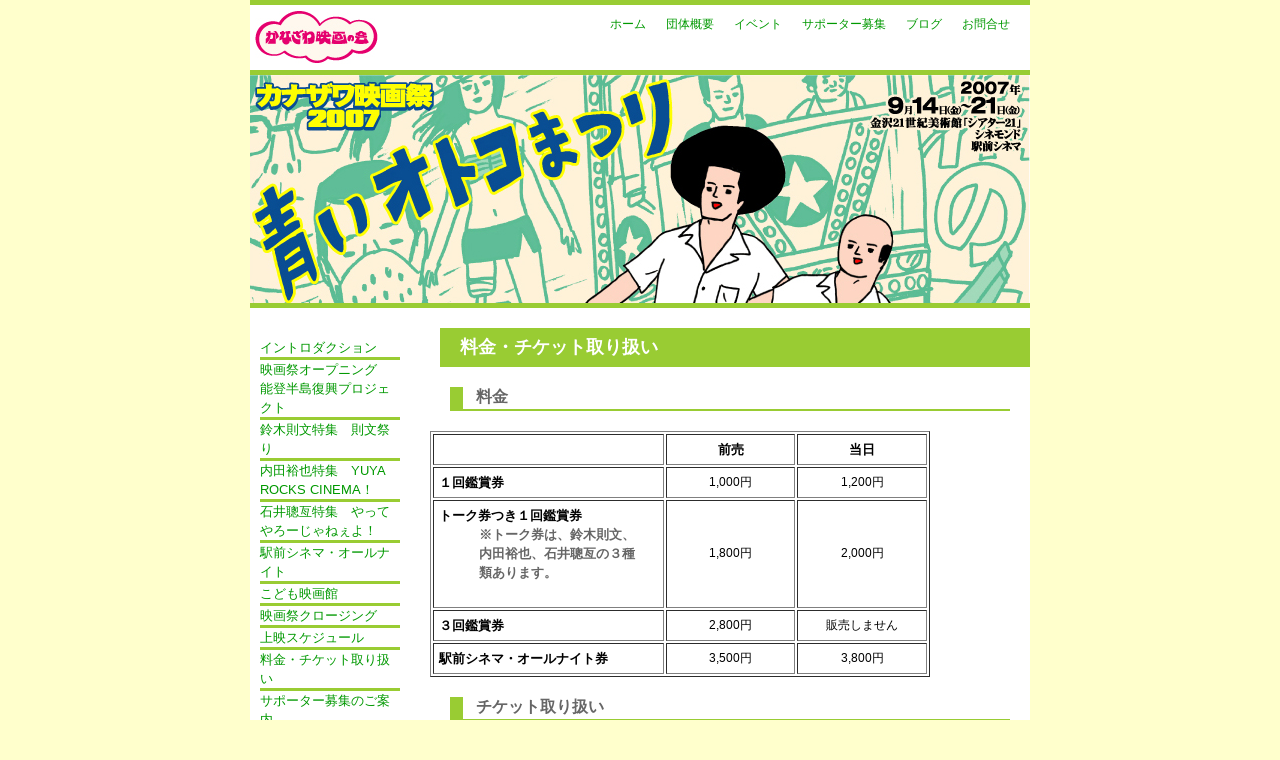

--- FILE ---
content_type: text/html
request_url: https://www.eiganokai.com/event/filmfes2007/ticket.html
body_size: 2318
content:
<!DOCTYPE html PUBLIC "-//W3C//DTD XHTML 1.0 Transitional//EN" "http://www.w3.org/TR/xhtml1/DTD/xhtml1-transitional.dtd">
<html xmlns="http://www.w3.org/1999/xhtml">
<head>
<meta http-equiv="Content-Type" content="text/html; charset=UTF-8" />
<title>カナザワ映画祭2007｜かなざわ映画の会</title>
<meta name="description" content="金沢市で映画祭や映画上映会を開催する「かなざわ映画の会」の公式HP" />
<meta name="keywords" content="映画祭,金沢" />
<meta http-equiv="Content-Style-Type" content="text/css" />
<meta http-equiv="Content-Script-Type" content="text/javascript" />
<link href="../../css/index_style.css" rel="stylesheet" type="text/css">
<style type="text/css">
<!--
.style2 {color: #000000}
-->
</style>
</head>

<body>
<!-- #page ページの整形：中央寄せとか -->
<div id="page">


<!-- #menu メニュー部分 --><!-- #BeginLibraryItem "/Library/memu.lbi" --><div id="menu">
<ul>
<li><a href="/about/info.html">お問合せ</a></li>
<li><a href="http://eiganokai.blog.fc2.com/">ブログ</a></li>
<li><a href="../../about/supporter.html">サポーター募集</a></li>
<li><a href="../index.html">イベント</a></li>
<li><a href="/about/index.html">団体概要</a></li>
<li><a href="../../index.html">ホーム</a></li>
</ul>
<a href="../../index.html"><img src="../../images/logo_s.jpg" alt="かなざわ映画の会" width="123" height="54" border="0"></a>
</div>
<!-- #EndLibraryItem --><!-- #header 画面上部のヘッド部分 -->
<div id="head"><img src="images/filmfes2007_index.jpg" alt="カナザワ映画祭2007｜かなざわ映画の会" ></div>

<!-- #main 本文スペース -->
<div id="submenu"><!-- #BeginLibraryItem "/Library/filmfes2007_menu.lbi" -->

<ul>

<li><a href="/event/filmfes2007/index.html">イントロダクション</a></li>

<li><a href="/event/filmfes2007/opening.html">映画祭オープニング　能登半島復興プロジェクト</a></li>

<li><a href="/event/filmfes2007/suzuki.html">鈴木則文特集　則文祭り</a></li>

<li><a href="/event/filmfes2007/yuya.html">内田裕也特集　YUYA ROCKS CINEMA！</a></li>

<li><a href="/event/filmfes2007/ishii.html">石井聰亙特集　やってやろーじゃねぇよ！</a></li>

<li><a href="/event/filmfes2007/midnight.html">駅前シネマ・オールナイト</a></li>

<li><a href="http://www.cine-monde.com/news_kodomoeigakan2007.html" target="_blank">こども映画館</a></li>

<li><a href="/event/filmfes2007/closing.html">映画祭クロージング</a></li>

<li><a href="/event/filmfes2007/schedule.html">上映スケジュール</a></li>

<li><a href="/event/filmfes2007/ticket.html">料金・チケット取り扱い</a></li>

<li><a href="/event/filmfes2007/support.html">サポーター募集のご案内</a></li>

<li><a href="/event/filmfes2007/access.html">金沢市へのアクセス・宿泊予約</a></li>

<li><a href="../../shop/index.html">ショップ</a></li>

</ul>

<ul>

<li><strong>レポート</strong></li>

<li><a href="/event/filmfes2007/report_13.html">開催前の様子</a></li>

<li><a href="/event/filmfes2007/report_14.html">映画祭オープニング</a></li>

<li><a href="/event/filmfes2007/report_15.html">鈴木則文特集</a></li>

<li><a href="/event/filmfes2007/report_16.html">内田裕也特集</a></li>

<li><a href="/event/filmfes2007/report_17.html">石井聰亙特集</a></li>

<li><a href="/event/filmfes2007/report_mid.html">駅前シネマ・オールナイト</a></li>

<li><a href="/event/filmfes2007/report_1013.html">義援金を寄贈しました</a></li>

</ul>

<!-- #EndLibraryItem --></div>


<!-- #main 本文スペース -->
<div id="main">
<h4>料金・チケット取り扱い</h4>
<h1>料金</h1>
<table width="500pixel" align="center" border="1">
<tr><th width="240pixel"><span class="style2">　　</span></th>
<th width="130pixel"><div align="center"><span class="style2">前売</span></div></th>
<th width="130pixel"><div align="center"><span class="style2">当日</span></div></th>
</tr>
<tr><th><span class="style2">１回鑑賞券</span></th>
<td><div align="center"><span class="style2">1,000円</span></div></td>
<td><div align="center"><span class="style2">1,200円</span></div></td>
</tr>
<tr><th><span class="style2">トーク券つき１回鑑賞券
<p>※トーク券は、鈴木則文、内田裕也、石井聰亙の３種類あります。</p></span></th>
<td><div align="center"><span class="style2">1,800円</span></div></td>
<td><div align="center"><span class="style2">2,000円</span></div></td>
</tr>
<tr><th><span class="style2">３回鑑賞券</span></th>
<td><div align="center"><span class="style2">2,800円</span></div></td>
<td><div align="center"><span class="style2">販売しません</span></div></td>
</tr>
<tr><th><span class="style2">駅前シネマ・オールナイト券</span></th>
<td><div align="center"><span class="style2">3,500円</span></div></td>
<td><div align="center"><span class="style2">3,800円</span></div></td>
</tr>
</table>
<h1>チケット取り扱い</h1>
<p><a href="http://www.kanazawa21.jp/" target="_blank">金沢２１世紀美術館ミュージアムショップ</a></p>
<p><a href="http://www.cine-monde.com/" target="_blank">シネモンド</a></p>
<p><a href="http://t.pia.co.jp/" target="_blank">チケットぴあ</a><br />
<strong>＊チラシに記載されているＰコードに変更がありました。正しいＰコードは以下の通りです。<br />
●１回鑑賞券、３回鑑賞券のＰコード　477-927<br />
●トーク券付き１回鑑賞券のＰコード　553-167<br />
●駅前シネマ・オールナイト券のＰコード　553-168</strong></p>
<p><a href="http://www.bunendo.com/index.html" target="_blank">文苑堂</a>（福田本店、藤の木店、ＴＳＵＴＡＹＡ金沢店、ＴＳＵＴＡＹＡ金沢有松店）</p>
<p><a href="http://www.utsunomiya.co.jp/" target="_blank">うつのみや</a>（柿木畠本店、小立野店、金沢百番街店、アピタ金沢店、ラパーク店）</p>
</div>

<!-- #foot 画面一番下 -->
<div id="foot">
<p>copyright (c) 2007-2008, Kanazawa-Eiga-no-kai All rights reserved.</p>
<!--shinobi1-->
<script type="text/javascript" src="http://x6.garyoutensei.com/ufo/07508320c"></script>
<noscript><a href="http://x6.garyoutensei.com/bin/gg?07508320c" target="_blank">
<img src="http://x6.garyoutensei.com/bin/ll?07508320c" border="0"></a><br>
<span style="font-size:9px">[PR] <a href="http://floor_coating.rentalurl.net" target="_blank">フロアーコーティング</a></span></noscript>
<!--shinobi2-->

</div>

</div>

</body>
</html>

--- FILE ---
content_type: text/css
request_url: https://www.eiganokai.com/css/index_style.css
body_size: 872
content:
*{margin: 0px;
  padding: 0px;}
  
body {background-color: #FFFFCC;
	font-size: 80%;
	line-height: 150%;
	text-align: center;
	font-family:sans-serif,monospace;
	color: #666666;
	margin: 0px;}

div#page {text-align: left;
	border: 0px;
	background: #ffffff;
	width: 780px;
	margin: 0px auto;}

div#menu {padding: 5px;
	background: #ffffff;
	border-top: 5px solid #99cc33;
	border-bottom: 5px solid #99cc33;
	height: 55px;}
	
div#menu ul{margin: 0px;
	padding: 0px;}
	
div#menu li{float:right;
	font-size: 90%;
	padding: 5px;
	margin-right: 10px;
	margin-bottom: 10px;
	color:#009900 ;
	list-style: none;}
	
div#menu a{color:#009900;
text-decoration:none}
	
div#menu a:hover{
color: #009900;
background:#CCFF00;
text-decoration:none}

div#menu a:visited{
text-decoration:none}
	
div#head {padding: 0px 0px 0px 0px;
	margin: 0px;
	border-bottom: 5px solid #99cc33;
	background: #99cc33;}
	
div#main {margin: 0px;
	border-right: 0px ;
	border-left: 2px solid #ffffff;
	padding: 20px 0px;
	background: #FFFFFF;
	width: 600px;
	float: right;}
	
div#main h3 {margin: 0px 0px 20px 40px;}

div#main p {margin: 0px 0px 20px 40px;}

div#main form {margin: 0px 0px 20px 40px;}

div#main th {
font-size: 100%;
text-align: left;
padding: 5px;
margin: 0px 0px 20px 40px;
}

div#main td {
font-size: 90%;
color: #FFFFFF;
text-align: left;
padding: 5px;
margin: 0px 0px 20px 40px;
}

div#main ul {margin-left: 60px;
	margin-bottom: 1em;
	margin-right: 30px;}
	
div#main li{
	list-style: none;}

div#main dd a{
text-decoration:underline}
	
div#main a{
color: #666666;
text-decoration:underline}
	
div#main a:hover{
color: #009900;
background:#CCFF00;
text-decoration:underline}
	
	
div#submenu {width: 150px;
	border-left: 0px ;
	margin: 10px 0px 0px 5px;
	padding: 10px 0px;
	float: left;}
	
div#submenu ul{
	margin: 5px 5px 5px 5px;
	padding: 5px 0px 5px 0px;
	}

div#submenu li{
	border-bottom-style:solid;
	border-color:#99cc33;
	margin:0px
	padding: 0px;
	text-decoration: none;
	color: #0099cc;
	list-style: none;
	}

div#submenu li a:link{
	color: #009900;
	list-style: none;
	text-decoration: none;}

div#submenu li a:hover{
	color: #009900;
	background-color: #CCFF00;
	list-style: none;
	text-decoration: none;}
	
div#submenu li a:visited{
	color: #009900;
	background-color: none;
	text-decoration: none;}
		
div#submenu p{margin: 0px 10px 10px;}

div#foot {border-top: 5px solid #f5f5f5;
	padding-right: 10px;
	text-align: right;
	clear: both;
	margin: 0px;
	background: #99cc33;
	color: #FFFFFF;}
	
div#foot p{font-size: 70%;
           font-family: sans-serif ;
           color: #FFFFFF ;
           margin: 0px 0px 0px;
           padding: 0px 0px;}
		   
strong {color: #CC3333;}

h1 {font-size: 125%;
	margin: 20px 20px 20px 20px;
	color: #666666;
	border-left:solid 13px #99cc33;
	border-bottom:solid 2px #99cc33;
	padding: 0px 0px 3px 13px;
	clear: both;}
		
h2 {font-size: 110%;
	margin: 0px 20px 10px;
	color: #666666;
	padding: 0px 0px 3px 13px;
	clear: both;}
	
h3 {font-size: 80%;
	margin: 0px 20px 0px 0px;
	padding: 0px 20px 0px 0px;
	color: #666666;}
	
h4 {font-size: 140%;
	margin: 0px 0px 20px 10px;
	padding: 10px 0px 10px 20px;
	color:#FFFFFF;
	background: #99cc33;
	font-weight: bold;}
	

li {font-size: 100%;}
		
p {font-size: 100%;
	margin: 0px 20px 0px 0px;
	padding: 0px 20px 0px 0px;
	color: #666666;}
	
dt {font-size: 100%;
	margin: 0px 0px 0px;
	color: #666666;
	padding: 0px 0px 0px 0px;}

	
img.right{
    float:right;
	margin-left:20px;
	margin-bottom:10px;
	}

img.top{
    float:right;
	margin-bottom:30px;
	}
	
dl {margin: 0px 0px 50px 40px;}
dt {font-weight: bold;}
dd {margin-bottom: 10px;}